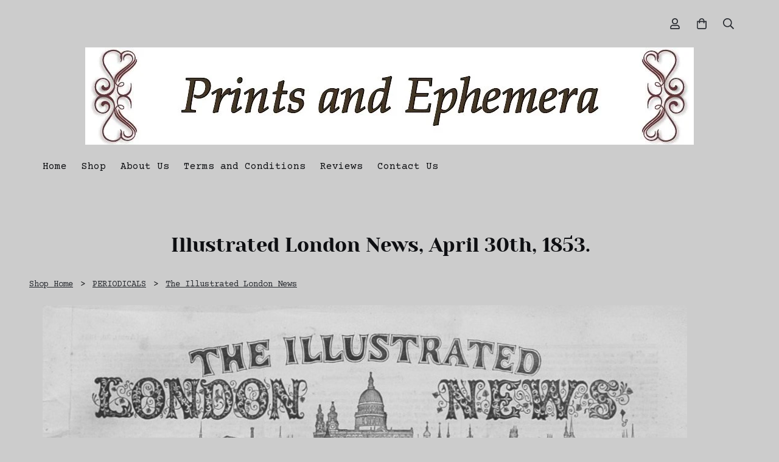

--- FILE ---
content_type: text/html; charset=utf-8
request_url: https://www.printsandephemera.com/ourshop/prod_3347176-Illustrated-London-News-April-30th-1853.html
body_size: 21109
content:

<!DOCTYPE html> <!--[if lt IE 7]> <html class="no-js ie lt-ie10 lt-ie9 lt-ie8 lt-ie7"> <![endif]--> <!--[if IE 7]> <html class="no-js ie ie7 lt-ie10 lt-ie9 lt-ie8"> <![endif]--> <!--[if IE 8]> <html class="no-js ie ie8 lt-ie10 lt-ie9"> <![endif]--> <!--[if IE 9]> <html class="no-js ie ie9 lt-ie10"> <![endif]--> <!--[if gt IE 9]> <html class="no-js ie not-ie-legacy"> <![endif]--> <!--[if !IE]><!--> <html class="wdk-theme no-js font-size--med"> <!--<![endif]--> <head> <meta http-equiv="X-UA-Compatible" content="IE=edge,chrome=1" /> <meta name="viewport" content="width=device-width, initial-scale=1.0" /> <meta name="format-detection" content="telephone=no" /> <link rel="stylesheet" href="https://assetsbeta.create-cdn.net/_assets/livesites/feature/content-builder/content-builder.min.css?c3a94556c6f2d86fe90489f8b8802cc0"> <title>Illustrated London News,  April 30th, 1853.</title> <meta name="keywords" content="Antique Prints, Periodicals, Advertisements"/> <meta name="description" content="Periodical."/> <meta name="MSSmartTagsPreventParsing" content="TRUE"/> <link rel="shortcut icon" href="https://sites.create-cdn.net/sitefiles/33/3/1/333114/favicon.ico?d41d8cd98f00b204e9800998ecf8427e" /> <script src="https://assetsbeta.create-cdn.net/_assets/livesites/component/common/jquery-3.7.1.min.js?2c872dbe60f4ba70fb85356113d8b35e" type="text/javascript"></script><script src="https://assetsbeta.create-cdn.net/_assets/livesites/component/common/jquery-migrate-3.5.2.min.js?88d82ba2bc432aa8ea45a71fb47ebccf" type="text/javascript"></script><script src="/include/js/loader.js?dfc265d553e475a4983521f0f6d75140"></script><!-- Facebook Pixel Code --><script type="text/javascript" >  !function(f,b,e,v,n,t,s)
  {if(f.fbq)return;n=f.fbq=function(){n.callMethod?
                                      n.callMethod.apply(n,arguments):n.queue.push(arguments)};
    if(!f._fbq)f._fbq=n;n.push=n;n.loaded=!0;n.version='2.0';
    n.queue=[];t=b.createElement(e);t.async=!0;
    t.src=v;s=b.getElementsByTagName(e)[0];
    s.parentNode.insertBefore(t,s)}(window, document,'script',
    'https://connect.facebook.net/en_US/fbevents.js');
  fbq('init', '258952409687451');
  fbq('track', 'PageView');

  $(function(){
    if (window.events) {
      window.events.on('addToBasket', function (data) {
        fbq('track', 'AddToCart', {
          content_ids: [data.ID],
          content_name: data.title,
          content_type: 'product',
          contents: [
            {id: data.ID, quantity: data.quantity}
          ]
        })
      })
      window.events.on('checkoutStart', function () {
        fbq('track', 'InitiateCheckout')
      })
      window.events.on('checkoutComplete', function (data) {
        var checkoutObject = {
          content_ids: data.basket.map(function (product) { return product.ID }),
          content_type: 'product',
          contents: data.basket.map(function (product) { return { id: product.ID, quantity: product.item.quantity } }),
          value: data.amount,
          currency: data.currency
        }
        fbq('track', 'Purchase', checkoutObject)
      })
      window.events.on('productView', function (data) {
        var pageObject = {
          content_ids: [data.ID],
          content_name: data.title,
          content_type: 'product',
          contents: [
            {id: data.ID, quantity: data.quantity}
          ]
        }
        fbq('track', 'ViewContent', pageObject)
      })

      window.events.on('formSubmitting', function(data){
          const objectProperties = {
            content_name: data.form_title
          }

          if(data.form_type == 'custom') {
            fbq('track', 'SubmitApplication', objectProperties);
          } else {
            fbq('track', 'Contact', objectProperties);
          }
      });
    }
});
</script><!-- End Facebook Pixel Code --><!-- Global site tag (gtag.js) - Google Analytics --><script type="text/javascript" src="https://www.googletagmanager.com/gtag/js?id=G-JNE452KQ6T" async></script><script type="text/javascript" >    var siteid = 333114;
    window.dataLayer = window.dataLayer || [];
    function gtag(){dataLayer.push(arguments);}
    gtag('js', new Date());
    gtag('config', 'G-JNE452KQ6T', {
      'siteid': siteid
    });

    gtag('config', 'G-V061BNPBFG');    
    $(function(){
      if (window.events) {
        var shopCurrency = 'GBP';
        window.events.on('addToBasket', function (data, source) {
          if(gtag) {
            let item_list_id = 'product_page';
            let item_list_name = 'Product Page';

            if(source === 'category_page') {
              item_list_id = 'category_page';
              item_list_name = 'Category Page';
            }

            gtag("event", "add_to_cart", {
              currency: shopCurrency,
              value: data.price * data.quantity,
              items: [
                {
                item_id: data.ID,
                item_name: data.title,
                item_list_id: item_list_id,
                item_list_name: item_list_name,
                price: data.price,
                quantity: data.quantity,
                }
              ]
            });
          }
        });

        window.events.on('removeFromBasket', function (data) {
          if(gtag) {
            gtag("event", "remove_from_cart", {
              currency: shopCurrency,
              value: data.price * data.quantity,
              items: [
                {
                item_id: data.ID,
                item_name: data.title,
                item_list_id: 'basket',
                item_list_name: 'Basket',
                price: data.price,
                quantity: data.quantity,
                }
              ]
            });
          }
        })

        window.events.on('checkoutStart', function (data) {
          if(gtag) {
            let basketItems = data.basket.map(function(product) {
              return {
                item_id: product.ID,
                item_name: product.title,
                price: product.price,
                quantity: product.quantity
              }
            });

            gtag("event", "begin_checkout", {
              value: data.amount,
              currency: data.currency,
              items: basketItems
            });
          }

        });

        window.events.on('checkoutComplete', function (data) {
          if(gtag) {
            let basketItems = data.basket.map(function(product) {
              return {
                item_id: product.ID,
                item_name: product.title,
                price: product.price,
              }
            })

            gtag("event", "purchase", {
              currency: data.currency,
              transaction_id: data.transaction_id,
              value: data.amount,
              coupon: data.discount_code,
              shipping: data.postage_price,
              items: basketItems,
            })
          }
        });

        window.events.on('productView', function (data) {
          if(gtag) {
            gtag("event", "view_item", {
              currency: shopCurrency,
              value: 0,
              items: [
                {
                item_id: data.ID,
                item_name: data.title,
                item_list_id: "product_page",
                item_list_name: "Product Page",
                price: data.price
                }
              ]
            });
          }
        })

        window.events.on('checkoutStage', function (step) {
          if(gtag) {
            gtag("event", "checkout", {
              'step': step
            });
          }
        })

        window.events.on('formSubmitting', function(data){
          if(gtag) {
            gtag("event", "form_submit", data);
          }
        });
      }
    });
</script><link rel="stylesheet" type="text/css" href="https://fonts.googleapis.com/css?display=swap&family=Courier+Prime:300,400,600,700"><link rel="stylesheet" type="text/css" href="https://fonts.googleapis.com/css?display=swap&family=Merriweather:300,400,600,700"><style>@font-face {font-family: "font awesome";font-style: normal;font-weight: normal;font-display: swap;src: url("https://create-cdn.net/_assets/fonts/template-fonts/icons/fontawesome/fontawesome.eot?20141125");src: url("https://create-cdn.net/_assets/fonts/template-fonts/icons/fontawesome/fontawesome.eot?iefix&20141125") format("embedded-opentype"), url("https://create-cdn.net/_assets/fonts/template-fonts/icons/fontawesome/fontawesome.woff?20141125") format("woff"), url("https://create-cdn.net/_assets/fonts/template-fonts/icons/fontawesome/fontawesome.ttf?20141125") format("truetype"), url("https://create-cdn.net/_assets/fonts/template-fonts/icons/fontawesome/fontawesome.svg#font-awesome?20141125") format("svg"),url("https://create-cdn.net/_assets/fonts/template-fonts/icons/fontawesome/fontawesome.ttf?20141125") format("truetype")}@font-face {font-family: "yeseva one";font-style: normal;font-weight: normal;font-display: swap;src: url("https://create-cdn.net/_assets/fonts/template-fonts/regular/yesevaone/yesevaone.eot");src: url("https://create-cdn.net/_assets/fonts/template-fonts/regular/yesevaone/yesevaone.eot?iefix") format("embedded-opentype"), url("https://create-cdn.net/_assets/fonts/template-fonts/regular/yesevaone/yesevaone.woff") format("woff"), url("https://create-cdn.net/_assets/fonts/template-fonts/regular/yesevaone/yesevaone.ttf") format("truetype"), url("https://create-cdn.net/_assets/fonts/template-fonts/regular/yesevaone/yesevaone.svg#yeseva-one") format("svg"),url("https://create-cdn.net/_assets/fonts/template-fonts/regular/yesevaone/yesevaone.ttf") format("truetype")}</style><script>window.createSite = {"pageid":"2980061","currency":{"code":"GBP","pre":"&pound;","aft":""},"product":{"ID":"3347176","title":"Illustrated London News,  April 30th, 1853.","shortdesc":"Periodical.","price":"17.50","sku":"001037","weight":"1.000","was_price":"0.00","id":"3347176"}};</script>
					  <meta property="og:type"							content="product" />
					  <meta property="og:url"							content="https://www.printsandephemera.com/ourshop/prod_3347176-Illustrated-London-News-April-30th-1853.html" />
					  <link rel="canonical"								href="https://www.printsandephemera.com/ourshop/prod_3347176-Illustrated-London-News-April-30th-1853.html" />
					  <meta property="og:title"							content="Illustrated London News,  April 30th, 1853." />

					  <meta property="og:description"					content="For Sale is the Illustrated London News for April 30th 1853. Edition No. 619.This Issue has 8 Pages, 16 Sides, it was taken from a Bound Volume and therefore has the Binding Holes showing. Condition of the Text and the Engravings is Bright and Clear, with Age related Foxing Spots appearing on some of the Pages. Overall this Issue is in Good Condition.&amp;nbsp; &amp;nbsp; &amp;nbsp; &amp;nbsp; &amp;nbsp; &amp;nbsp; &amp;nbsp; &amp;nbsp; &amp;nbsp; &amp;nbsp; &amp;nbsp; &amp;nbsp; &amp;nbsp; &amp;nbsp; &amp;nbsp; &amp;nbsp; &amp;nbsp; &amp;nbsp; &amp;nbsp; &amp;nbsp; &amp;nbsp; &amp;nbsp; &amp;nbsp; &amp;nbsp; &amp;nbsp; &amp;nbsp; &amp;nbsp; &amp;nbsp; &amp;nbsp;Contents.1- Front page has the Article &quot;The Opposition to the Budget.&quot;2- Launch of H.M.S. &quot;James Watt.&quot; With Half Page Engraving.3- Foreign and Colonial News.4- National Sports, : Newmarket First Spring Meeting.5- New Railways.6- Epitome of News.- Foreign and Domestic.7- Recall of Santa Anna to Mexico.8- Downham Ram. With Engraving.9- Portable Iron Church for the Diocese of Melbourne, South Australia. With&amp;nbsp;&amp;nbsp; &amp;nbsp; Small Engraving.10- A Voyage to Valparaiso.11- Redcliffe Infant School, Bristol. With Engraving.12- The Art-Union of London.13- Nooks and Corners of Old England. (Ruins at Crowhurst, Sussex.)14- The Court.15- Fashionable Entertainments.16- Metropolitan News.17- Provincial Intelligence.18- Law and Police Intelligence.19- Poem : &quot;The THorns of May.&quot; By Mrs. T.K. Hervey.20- The Theatres. - Royal Italian Opera, Lyceum, Olympic, St. James, Strand,&amp;nbsp;&amp;nbsp; &amp;nbsp; &amp;nbsp; Haymarket.21 Half Page Engraving called &quot;The First of May.&quot; Painted for Her Majesty, By&amp;nbsp;&amp;nbsp; &amp;nbsp; &amp;nbsp;Winterhalter.22- The Latest Excavations at Pompeii. With Engravings.23- Half an Hour at the Exhibition of the Royal Academy.24- Imperial Parliament.25- Chess,: with Problem No. 483.26- St Mark's Church, Albert-Road, Regent's-Park. With Engraving.27- Naval Intelligence.28- Destruction of a Large Mill at Halifax. With Engraving.29- Parliamentary Portraits, : Viscount Goderich, M.P. for Huddersfield.30- Exhibition of the Society for Painters in Water-Colours.31- Engraving of &quot;The Shepherd.&quot; Painted by Walter Goodall.32- Engraving called &quot;Moonrise.&quot; Painted by E. Duncan.33- Monetary Transactions of the Week.34- The Markets.35- Bankrupts, Births, Deaths, Marriages.36- Banquet in Honour of Mrs. H. B. Stowe.37- Paris Fashions for May. With Illustrations.&amp;nbsp; &amp;nbsp; &amp;nbsp; &amp;nbsp; &amp;nbsp; &amp;nbsp; &amp;nbsp; &amp;nbsp; &amp;nbsp; &amp;nbsp; &amp;nbsp; &amp;nbsp;" />
					  <meta property="og:site_name"						content="www.printsandephemera.co.uk" />

					  <meta property="product:retailer_title"			content="Prints and Ephemera" />
					  <meta property="product:product_link"				content="https://www.printsandephemera.com/ourshop/prod_3347176-Illustrated-London-News-April-30th-1853.html" />
					  <meta property="product:retailer_part_no"			content="001037" />

					  <meta property="product:price:amount"				content="17.50" />
					  <meta property="product:price:currency"			content="GBP" />
					  <meta name="twitter:card" content="product" />

					  <meta property="twitter:data1"					content="17.50 GBP" />
					  <meta property="twitter:label1"					content="PRICE" />
						<meta property="twitter:data2"					content="Periodical." />
	 					<meta property="twitter:label2"					content="DESCRIPTION" /> <meta property="og:image"			content="https://sites.create-cdn.net/siteimages/33/3/1/333114/86/4/9/8649270/1059x1579.jpg?1601641852" /><meta property="product:brand"					content="Prints and Ephemera" /><meta property="product:weight:value"				content="1.000" />
								<meta property="product:weight:units"				content="kg" /> <meta property="product:availability"						content="instock" /><script type="application/ld+json">{"@context":"http:\/\/schema.org","@type":"Product","description":"For Sale is the Illustrated London News for April 30th 1853. Edition No. 619.This Issue has 8 Pages, 16 Sides, it was taken from a Bound Volume and therefore has the Binding Holes showing. Condition of the Text and the Engravings is Bright and Clear, with Age related Foxing Spots appearing on some of the Pages. Overall this Issue is in Good Condition.&amp;nbsp; &amp;nbsp; &amp;nbsp; &amp;nbsp; &amp;nbsp; &amp;nbsp; &amp;nbsp; &amp;nbsp; &amp;nbsp; &amp;nbsp; &amp;nbsp; &amp;nbsp; &amp;nbsp; &amp;nbsp; &amp;nbsp; &amp;nbsp; &amp;nbsp; &amp;nbsp; &amp;nbsp; &amp;nbsp; &amp;nbsp; &amp;nbsp; &amp;nbsp; &amp;nbsp; &amp;nbsp; &amp;nbsp; &amp;nbsp; &amp;nbsp; &amp;nbsp;Contents.1- Front page has the Article &quot;The Opposition to the Budget.&quot;2- Launch of H.M.S. &quot;James Watt.&quot; With Half Page Engraving.3- Foreign and Colonial News.4- National Sports, : Newmarket First Spring Meeting.5- New Railways.6- Epitome of News.- Foreign and Domestic.7- Recall of Santa Anna to Mexico.8- Downham Ram. With Engraving.9- Portable Iron Church for the Diocese of Melbourne, South Australia. With&amp;nbsp;&amp;nbsp; &amp;nbsp; Small Engraving.10- A Voyage to Valparaiso.11- Redcliffe Infant School, Bristol. With Engraving.12- The Art-Union of London.13- Nooks and Corners of Old England. (Ruins at Crowhurst, Sussex.)14- The Court.15- Fashionable Entertainments.16- Metropolitan News.17- Provincial Intelligence.18- Law and Police Intelligence.19- Poem : &quot;The THorns of May.&quot; By Mrs. T.K. Hervey.20- The Theatres. - Royal Italian Opera, Lyceum, Olympic, St. James, Strand,&amp;nbsp;&amp;nbsp; &amp;nbsp; &amp;nbsp; Haymarket.21 Half Page Engraving called &quot;The First of May.&quot; Painted for Her Majesty, By&amp;nbsp;&amp;nbsp; &amp;nbsp; &amp;nbsp;Winterhalter.22- The Latest Excavations at Pompeii. With Engravings.23- Half an Hour at the Exhibition of the Royal Academy.24- Imperial Parliament.25- Chess,: with Problem No. 483.26- St Mark's Church, Albert-Road, Regent's-Park. With Engraving.27- Naval Intelligence.28- Destruction of a Large Mill at Halifax. With Engraving.29- Parliamentary Portraits, : Viscount Goderich, M.P. for Huddersfield.30- Exhibition of the Society for Painters in Water-Colours.31- Engraving of &quot;The Shepherd.&quot; Painted by Walter Goodall.32- Engraving called &quot;Moonrise.&quot; Painted by E. Duncan.33- Monetary Transactions of the Week.34- The Markets.35- Bankrupts, Births, Deaths, Marriages.36- Banquet in Honour of Mrs. H. B. Stowe.37- Paris Fashions for May. With Illustrations.&amp;nbsp; &amp;nbsp; &amp;nbsp; &amp;nbsp; &amp;nbsp; &amp;nbsp; &amp;nbsp; &amp;nbsp; &amp;nbsp; &amp;nbsp; &amp;nbsp; &amp;nbsp;","name":"Illustrated London News,  April 30th, 1853.","image":"https:\/\/sites.create-cdn.net\/siteimages\/33\/3\/1\/333114\/86\/4\/9\/8649270\/1059x1579.jpg?1601641852","offers":{"@type":"Offer","priceCurrency":"GBP","price":"17.50","availability":"http:\/\/schema.org\/InStock","shippingDetails":{"@type":"OfferShippingDetails","weight":{"@type":"QuantitativeValue","value":"1.000","unitCode":"KGM"}}},"weight":{"@type":"QuantitativeValue","value":"1.000","unitCode":"KGM"},"sku":"001037"}</script><link rel="stylesheet" href="https://assetsbeta.create-cdn.net/_assets/livesites/component/modal/modal.min.css?0712ddff8bb7c2ec4838ba17b29103f7" /><link rel="stylesheet" href="https://assetsbeta.create-cdn.net/_assets/livesites/component/session/session.min.css?d14ed9b57555828f24e1c7c78a5bfc7b" /><script type="text/javascript" src="https://assetsbeta.create-cdn.net/_assets/livesites/component/modal/modal.min.js?66520fc5d9421d9b4022a8910d693cbe" async></script><script src="https://assetsbeta.create-cdn.net/_assets/livesites/component/session/session.min.js?e9b6512c3cd27c880a4cc1ed03166ee2" defer></script><script src="https://assetsbeta.create-cdn.net/_assets/livesites/component/page-events/page-events.min.js?64345003a6529e9ec6053cb77419e3db"></script><meta name="p:domain_verify" content="832bfbe0ddd9b968efe71b9e0682e2a8"/> <script async defer data-pin-hover="true" data-pin-round="true" src="//assets.pinterest.com/js/pinit.js"></script><script src="https://assetsbeta.create-cdn.net/_assets/livesites/component/basket/basket.min.js?e1679b6159bb71c40ac7e4cf026ab9d4" async type="text/javascript"></script><link rel='stylesheet' href='/theme.min.css?dfc265d553e475a4983521f0f6d75140' type='text/css' /><link rel="stylesheet" type="text/css" href="/palette.css?dfc265d553e475a4983521f0f6d75140" media="screen"><!--Theme JS--><script type="text/javascript">function detect_ie(){var e=window.navigator.userAgent,t=e.indexOf("MSIE ");if(t>0){parseInt(e.substring(t+5,e.indexOf(".",t)),10);document.querySelector("html").className+=" ie"}else{if(e.indexOf("Trident/")>0){var n=e.indexOf("rv:");parseInt(e.substring(n+3,e.indexOf(".",n)),10);document.querySelector("html").className+=" ie"}else{var d=e.indexOf("Edge/");if(!(d>0))return document.querySelector("html").className+=" not-ie",!1;parseInt(e.substring(d+5,e.indexOf(".",d)),10);document.querySelector("html").className+=" edge"}}}function hasFlexGapSupport(){const e=document.createElement("div");e.style.display="flex",e.style.flexDirection="column",e.style.rowGap="1px",e.appendChild(document.createElement("div")),e.appendChild(document.createElement("div")),document.body.appendChild(e);const t=1===e.scrollHeight;return e.parentNode.removeChild(e),t}document.addEventListener("DOMContentLoaded",(function(){detect_ie();/iPad|iPhone|iPod/.test(navigator.userAgent)&&!window.MSStream&&!hasFlexGapSupport()&&document.documentElement.classList.add("flex-gap-not-supported")}));</script><script type="application/ld+json">
				{
				  "@context": "http://schema.org",
				  "@type": "WebSite",
				  "url": "https://www.printsandephemera.com/",
				  "potentialAction": {
				    "@type": "SearchAction",
				    "target": "https://www.printsandephemera.com/shop/search.php?q={search_term_string}",
				    "query-input": "required name=search_term_string"
				  }
				}</script><script>!function(e,t,n){function r(e,t){return typeof e===t}function s(){var e,t,n,s,i,o,a;for(var l in w)if(w.hasOwnProperty(l)){if(e=[],t=w[l],t.name&&(e.push(t.name.toLowerCase()),t.options&&t.options.aliases&&t.options.aliases.length))for(n=0;n<t.options.aliases.length;n++)e.push(t.options.aliases[n].toLowerCase());for(s=r(t.fn,"function")?t.fn():t.fn,i=0;i<e.length;i++)o=e[i],a=o.split("."),1===a.length?S[a[0]]=s:(!S[a[0]]||S[a[0]]instanceof Boolean||(S[a[0]]=new Boolean(S[a[0]])),S[a[0]][a[1]]=s),y.push((s?"":"no-")+a.join("-"))}}function i(e){var t=b.className,n=S._config.classPrefix||"";if(x&&(t=t.baseVal),S._config.enableJSClass){var r=new RegExp("(^|\\s)"+n+"no-js(\\s|$)");t=t.replace(r,"$1"+n+"js$2")}S._config.enableClasses&&(t+=" "+n+e.join(" "+n),x?b.className.baseVal=t:b.className=t)}function o(){return"function"!=typeof t.createElement?t.createElement(arguments[0]):x?t.createElementNS.call(t,"http://www.w3.org/2000/svg",arguments[0]):t.createElement.apply(t,arguments)}function a(e){return e.replace(/([a-z])-([a-z])/g,function(e,t,n){return t+n.toUpperCase()}).replace(/^-/,"")}function l(){var e=t.body;return e||(e=o(x?"svg":"body"),e.fake=!0),e}function f(e,n,r,s){var i,a,f,u,c="modernizr",d=o("div"),p=l();if(parseInt(r,10))for(;r--;)f=o("div"),f.id=s?s[r]:c+(r+1),d.appendChild(f);return i=o("style"),i.type="text/css",i.id="s"+c,(p.fake?p:d).appendChild(i),p.appendChild(d),i.styleSheet?i.styleSheet.cssText=e:i.appendChild(t.createTextNode(e)),d.id=c,p.fake&&(p.style.background="",p.style.overflow="hidden",u=b.style.overflow,b.style.overflow="hidden",b.appendChild(p)),a=n(d,e),p.fake?(p.parentNode.removeChild(p),b.style.overflow=u,b.offsetHeight):d.parentNode.removeChild(d),!!a}function u(e,t){return!!~(""+e).indexOf(t)}function c(e,t){return function(){return e.apply(t,arguments)}}function d(e,t,n){var s;for(var i in e)if(e[i]in t)return n===!1?e[i]:(s=t[e[i]],r(s,"function")?c(s,n||t):s);return!1}function p(e){return e.replace(/([A-Z])/g,function(e,t){return"-"+t.toLowerCase()}).replace(/^ms-/,"-ms-")}function v(t,n,r){var s;if("getComputedStyle"in e){s=getComputedStyle.call(e,t,n);var i=e.console;if(null!==s)r&&(s=s.getPropertyValue(r));else if(i){var o=i.error?"error":"log";i[o].call(i,"getComputedStyle returning null, its possible modernizr test results are inaccurate")}}else s=!n&&t.currentStyle&&t.currentStyle[r];return s}function m(t,r){var s=t.length;if("CSS"in e&&"supports"in e.CSS){for(;s--;)if(e.CSS.supports(p(t[s]),r))return!0;return!1}if("CSSSupportsRule"in e){for(var i=[];s--;)i.push("("+p(t[s])+":"+r+")");return i=i.join(" or "),f("@supports ("+i+") { #modernizr { position: absolute; } }",function(e){return"absolute"==v(e,null,"position")})}return n}function g(e,t,s,i){function l(){c&&(delete P.style,delete P.modElem)}if(i=!r(i,"undefined")&&i,!r(s,"undefined")){var f=m(e,s);if(!r(f,"undefined"))return f}for(var c,d,p,v,g,h=["modernizr","tspan","samp"];!P.style&&h.length;)c=!0,P.modElem=o(h.shift()),P.style=P.modElem.style;for(p=e.length,d=0;d<p;d++)if(v=e[d],g=P.style[v],u(v,"-")&&(v=a(v)),P.style[v]!==n){if(i||r(s,"undefined"))return l(),"pfx"!=t||v;try{P.style[v]=s}catch(y){}if(P.style[v]!=g)return l(),"pfx"!=t||v}return l(),!1}function h(e,t,n,s,i){var o=e.charAt(0).toUpperCase()+e.slice(1),a=(e+" "+z.join(o+" ")+o).split(" ");return r(t,"string")||r(t,"undefined")?g(a,t,s,i):(a=(e+" "+j.join(o+" ")+o).split(" "),d(a,t,n))}var y=[],w=[],C={_version:"3.4.0",_config:{classPrefix:"",enableClasses:!0,enableJSClass:!0,usePrefixes:!0},_q:[],on:function(e,t){var n=this;setTimeout(function(){t(n[e])},0)},addTest:function(e,t,n){w.push({name:e,fn:t,options:n})},addAsyncTest:function(e){w.push({name:null,fn:e})}},S=function(){};S.prototype=C,S=new S,S.addTest("eventlistener","addEventListener"in e),S.addTest("svg",!!t.createElementNS&&!!t.createElementNS("http://www.w3.org/2000/svg","svg").createSVGRect);var b=t.documentElement;S.addTest("classlist","classList"in b);var x="svg"===b.nodeName.toLowerCase();S.addTest("srcset","srcset"in o("img")),S.addTest("inlinesvg",function(){var e=o("div");return e.innerHTML="<svg/>","http://www.w3.org/2000/svg"==("undefined"!=typeof SVGRect&&e.firstChild&&e.firstChild.namespaceURI)});var T=function(){function e(e,t){var s;return!!e&&(t&&"string"!=typeof t||(t=o(t||"div")),e="on"+e,s=e in t,!s&&r&&(t.setAttribute||(t=o("div")),t.setAttribute(e,""),s="function"==typeof t[e],t[e]!==n&&(t[e]=n),t.removeAttribute(e)),s)}var r=!("onblur"in t.documentElement);return e}();C.hasEvent=T;var E=C.testStyles=f,_=function(){var e=navigator.userAgent,t=e.match(/w(eb)?osbrowser/gi),n=e.match(/windows phone/gi)&&e.match(/iemobile\/([0-9])+/gi)&&parseFloat(RegExp.$1)>=9;return t||n}();_?S.addTest("fontface",!1):E('@font-face {font-family:"font";src:url("https://")}',function(e,n){var r=t.getElementById("smodernizr"),s=r.sheet||r.styleSheet,i=s?s.cssRules&&s.cssRules[0]?s.cssRules[0].cssText:s.cssText||"":"",o=/src/i.test(i)&&0===i.indexOf(n.split(" ")[0]);S.addTest("fontface",o)}),S.addTest("details",function(){var e,t=o("details");return"open"in t&&(E("#modernizr details{display:block}",function(n){n.appendChild(t),t.innerHTML="<summary>a</summary>b",e=t.offsetHeight,t.open=!0,e=e!=t.offsetHeight}),e)});var R="Moz O ms Webkit",z=C._config.usePrefixes?R.split(" "):[];C._cssomPrefixes=z;var L=function(t){var r,s=prefixes.length,i=e.CSSRule;if("undefined"==typeof i)return n;if(!t)return!1;if(t=t.replace(/^@/,""),r=t.replace(/-/g,"_").toUpperCase()+"_RULE",r in i)return"@"+t;for(var o=0;o<s;o++){var a=prefixes[o],l=a.toUpperCase()+"_"+r;if(l in i)return"@-"+a.toLowerCase()+"-"+t}return!1};C.atRule=L;var j=C._config.usePrefixes?R.toLowerCase().split(" "):[];C._domPrefixes=j;var N={elem:o("modernizr")};S._q.push(function(){delete N.elem});var P={style:N.elem.style};S._q.unshift(function(){delete P.style}),C.testAllProps=h;var A=C.prefixed=function(e,t,n){return 0===e.indexOf("@")?L(e):(e.indexOf("-")!=-1&&(e=a(e)),t?h(e,t,n):h(e,"pfx"))};S.addTest("objectfit",!!A("objectFit"),{aliases:["object-fit"]}),s(),i(y),delete C.addTest,delete C.addAsyncTest;for(var k=0;k<S._q.length;k++)S._q[k]();e.Modernizr=S}(window,document);
function jsload(e,t){if(0===e.indexOf("/_assets/")&&(e=createCDNPath+e),jsload_files.indexOf(e)===-1){if("function"==typeof t){var s=document.createElement("script"),a=document.getElementsByTagName("script")[0];s.src=e,a.parentNode.insertBefore(s,a),t&&(s.onload=t)}else document.write(unescape('%3Cscript src="'+e+'"%3E%3C/script%3E'));jsload_files.push(e)}}var jsload_files=[];if("undefined"==typeof createCDNPath)var createCDNPath="https://create-cdn.net";

		 	if( ! Modernizr.classlist ){
				jsload('/_assets/shared/component/polyfill-classlist/polyfill-classlist.min.js');
		 	}
		

		 	if( ! Modernizr.eventlistener ){
				jsload('/_assets/shared/component/polyfill-eventlistener/polyfill-eventlistener.min.js');
		 	}</script> <style>
      body, .font--content { font-family: "courier prime"; }
				.font--heading { font-family: "yeseva one"; }
				.font--logo { font-family: "merriweather"; }
				.i { font-family: "font awesome" ; }      /* A comment to stop the syntax highlighting from breaking */

      /* Add the template background options */

      html {<!--WDK: templateoption:templatebg-->
      }</style> <link rel="stylesheet" href="https://create-cdn.net/_assets/livesites/component/csswizardry-grids-responsive/csswizardry-grids-responsive.min.css?20150528"> <!--[if lt IE 9]> <script src="https://create-cdn.net/_assets/livesites/component/html5shiv/html5shiv.min.js"></script> <![endif]--> <script>
      var firstBlock, headerBlock, blockContent
      function incorporateHeader() {
        // First-run setup
        if (!headerBlock) {
          firstBlock = document.querySelector('.block--incorporate-header')
          // If there's a sub-block, use that.
          if (firstBlock.querySelector('.block')) {
            firstBlock = firstBlock.querySelector('.block')
          }

          blockContent = firstBlock.getElementsByClassName('block__content')[0]
          if (!blockContent) {
            blockContent = firstBlock
          }
          headerBlock = document.getElementById('site-navigation')
          // Split and find as running the regex directly on className did not work.
          var firstBlockPalette = firstBlock.className.split(' ').find(function (e) {
            return /^palette-[a-zA-Z0-9_-]+$/.test(e)
          })
          var headerBlocks = headerBlock.children
          for (var i = 0; i < headerBlocks.length; i++) {
            //Remove existing palette class
            headerBlocks[i].className.replace(/(s|^)palette-[a-zA-Z0-9_-]+($|s)/, ' ')
            if (firstBlockPalette) {
              headerBlocks[i].classList.add(firstBlockPalette)
            }
          }
          // The header now needs the incorporated class
          headerBlock.classList.add('header--incorporated')
          // Re-run on resize
          window.addEventListener('resize', incorporateHeader, true)
          // Run again when things have finished running
          window.setTimeout(incorporateHeader, 0)

          var headerImages = headerBlock.querySelectorAll('img')
          for (var i = 0; i < headerImages.length; i++) {
            var image = headerImages[i]
            image.addEventListener('load', incorporateHeader)
          }
        }
        var headerHeight = headerBlock.scrollHeight
        document.body.style.setProperty('--header-height', headerHeight + 'px')
      }</script> </head> <body class="wdk_columnCount_1 has-complementary--primary has-banner--type-3 has-wallpaper page-type-shop has-shop has-basket heading--med button--square theme--button-square theme--corner-square theme--corner-radius-medium theme--card-solid theme--divider-solid theme--link-underline wdk-theme-body template-rwd template-structure-167"> <div id="site-wrapper" class="site-wrapper"> <header id="site-navigation" class="site-header is-content-builder"> <!----><section data-save-timestamp="1702027633602" id="block_4688525" data-cb-blocktype="StackedHeader" data-cb-version="3.61.0" data-variant="bannerLogo" data-menu-bar-style="none" data-header-bar-style="none" data-cb-selector-id="StackedHeader_3" class="block js-block--block_4688 block--pad-top-25 block--pad-bottom-25 b-header block--header StackedHeader block--horizontal-content-left"><!----> <div data-name="header-bar" class="b-header__bar is-inline"><!----> <div class="b-container"><div class="b-row"><div class="b-col-12 b-flex--xs"><div class="b-header__item-wrapper has-items-inline--xs is-aligned-left is-nested" style="display:none;"> <div class="b-header__item b-flex--shrink-0 b-line-height--0"><!----></div></div> <div class="b-header__item-wrapper has-items-inline--xs is-aligned-center is-nested" style="display:none;"><div class="b-header__item b-flex--shrink-0 b-text-left--xs is-hidden-on-mobile"><!----></div></div> <div class="b-header__item-wrapper has-items-inline--xs is-aligned-right is-nested"><div class="b-line-height b-header__item b-text-right--xs is-hidden-on-mobile"><!----></div> <div class="b-header__item b-flex--shrink-0 b-line-height--0"><ul data-name="account-shop-icons" data-element="EditableAccountShopIcons" type="EditableAccountShopIcons" class="b-account-shop-icons sm sm-shop b-line-height--0"><li id="site-account" data-name="accountlogin" data-sm-reverse="true" data-element="EditableAccountLogin" type="EditableAccountLogin" class="editable-element editable-element--account_login site-account sm-shop-toggle-wrapper"><a href="/account/" class="sm-shop-toggle"><span class="icon sm-shop-toggle__icon"><svg xmlns="http://www.w3.org/2000/svg" viewBox="0 0 448 512"><!-- Font Awesome Pro 5.15.4 by @fontawesome - https://fontawesome.com License - https://fontawesome.com/license (Commercial License) --><path d="M313.6 304c-28.7 0-42.5 16-89.6 16-47.1 0-60.8-16-89.6-16C60.2 304 0 364.2 0 438.4V464c0 26.5 21.5 48 48 48h352c26.5 0 48-21.5 48-48v-25.6c0-74.2-60.2-134.4-134.4-134.4zM400 464H48v-25.6c0-47.6 38.8-86.4 86.4-86.4 14.6 0 38.3 16 89.6 16 51.7 0 74.9-16 89.6-16 47.6 0 86.4 38.8 86.4 86.4V464zM224 288c79.5 0 144-64.5 144-144S303.5 0 224 0 80 64.5 80 144s64.5 144 144 144zm0-240c52.9 0 96 43.1 96 96s-43.1 96-96 96-96-43.1-96-96 43.1-96 96-96z"/></svg></span> <span class="sm-shop-toggle__text icon-text">account</span></a></li> <li data-name="shopbasket" data-sm-reverse="true" data-element="EditableShopBasket" type="EditableShopBasket" class="editable-element editable-element--shop-basket shop-basket sm-shop-toggle-wrapper"><a class="sm-shop-toggle"><span class="icon sm-shop-toggle__icon"><svg xmlns="http://www.w3.org/2000/svg" viewBox="0 0 448 512"><!-- Font Awesome Pro 5.15.4 by @fontawesome - https://fontawesome.com License - https://fontawesome.com/license (Commercial License) --><path d="M352 128C352 57.42 294.579 0 224 0 153.42 0 96 57.42 96 128H0v304c0 44.183 35.817 80 80 80h288c44.183 0 80-35.817 80-80V128h-96zM224 48c44.112 0 80 35.888 80 80H144c0-44.112 35.888-80 80-80zm176 384c0 17.645-14.355 32-32 32H80c-17.645 0-32-14.355-32-32V176h48v40c0 13.255 10.745 24 24 24s24-10.745 24-24v-40h160v40c0 13.255 10.745 24 24 24s24-10.745 24-24v-40h48v256z"/></svg></span> <span class="sm-shop-toggle__text icon-text">basket</span></a> <ul class="mega-menu sm-basket-dropdown"><li><div class="b-basket-dropdown"><button class="b-basket-close hamburger hamburger--squeeze is-active js-basket-close b-line-height--xs"><span aria-hidden="true" class="hamburger-box"><span class="hamburger-inner"></span></span></button> <header class="b-basket-dropdown__header"><h2 class="heading heading--delta font--heading">
              Basket</h2> <span><span class="wdk_basket_total_items"></span> Items</span></header> <div class="card b-text-center--xs if-empty-basket b-padding-y-15--xs b-padding-x-15--xs"><!----> 
            Your basket is currently empty</div> <div class="b-basket-dropdown__items if-basket"><ol class="b-basket-dropdown__items-list"> <script type="template/basket-item"> <li class="b-basket-dropdown__item"><div class="b-basket-dropdown__item-image">                  {\!WDK:if:basket:item:imageSrc!}                  <a href="&lt;!--WDK:plugin:basket:item:url--&gt;"><img width="70" src="{!WDK:basket:item:imageSrc!}" loading="lazy"></a>                  {\!WDK:endif!}                </div> <div class="b-basket-dropdown__item-qty"><span>                    {!WDK:basket:item:quantity!}                  </span></div> <div class="b-basket-dropdown__item-details"><div class="b-flex--flexible"><div class="b-basket-dropdown__item-title">                      {!WDK:basket:item:name!}                    </div>                    {\!WDK:if:basket:item:options!}                    {!WDK:basket:item:options:start!}                    <div class="b-basket-dropdown__item-variation">                      {!WDK:basket:item:option:name!}:                      {!WDK:basket:item:option:value!}                    </div>                    {!WDK:basket:item:options:end!}                    {\!WDK:endif!}                  </div> <div class="b-basket-dropdown__item-price">                    {\!WDK:if:plugin:tax:current:exclusive!}                    {!WDK:basket:item:ex_vat_subTotal!}                    {\!WDK:else!}                    {!WDK:basket:item:subTotal!}                    {\!WDK:endif!}                  </div></div></li> </script> </ol></div> <footer class="b-basket-dropdown__footer if-basket"><div class="b-basket-dropdown__total"><div class="b-basket-dropdown__total-label">
                Sub Total</div> <div class="b-basket-dropdown__total-price"> <span class="wdk_basket_total"></span> </div></div> <div class="b-basket-dropdown__buttons"><a href="/ourshop/basket" class="button button--tertiary is-full">Basket</a> <a href="/ourshop/checkout" class="button button--primary is-full">Checkout</a></div></footer></div></li></ul></li> <li id="site-search" data-name="shopsearch" data-sm-reverse="true" data-element="EditableShopSearch" type="EditableShopSearch" class="editable-element editable-element--shop-search shop-search sm-shop-toggle-wrapper"><a class="sm-shop-toggle"><span class="icon sm-shop-toggle__icon"><svg xmlns="http://www.w3.org/2000/svg" viewBox="0 0 512 512"><!-- Font Awesome Pro 5.15.4 by @fontawesome - https://fontawesome.com License - https://fontawesome.com/license (Commercial License) --><path d="M508.5 468.9L387.1 347.5c-2.3-2.3-5.3-3.5-8.5-3.5h-13.2c31.5-36.5 50.6-84 50.6-136C416 93.1 322.9 0 208 0S0 93.1 0 208s93.1 208 208 208c52 0 99.5-19.1 136-50.6v13.2c0 3.2 1.3 6.2 3.5 8.5l121.4 121.4c4.7 4.7 12.3 4.7 17 0l22.6-22.6c4.7-4.7 4.7-12.3 0-17zM208 368c-88.4 0-160-71.6-160-160S119.6 48 208 48s160 71.6 160 160-71.6 160-160 160z"/></svg></span> <span class="sm-shop-toggle__text icon-text">Search</span></a> <ul class="mega-menu"><li><div class="sm-shop-dropdown-item"><form method="get" action="/shop/search.php" name="sideSearchForm" class="form site-search"><fieldset class="fieldset"><legend class="legend">
                Search the shop</legend> <input id="shop_search_header" name="q" type="search" placeholder="" class="text-input"> <button type="submit" class="button"><span class="icon sm-shop-toggle__icon"><svg xmlns="http://www.w3.org/2000/svg" viewBox="0 0 512 512"><!-- Font Awesome Pro 5.15.4 by @fontawesome - https://fontawesome.com License - https://fontawesome.com/license (Commercial License) --><path d="M508.5 468.9L387.1 347.5c-2.3-2.3-5.3-3.5-8.5-3.5h-13.2c31.5-36.5 50.6-84 50.6-136C416 93.1 322.9 0 208 0S0 93.1 0 208s93.1 208 208 208c52 0 99.5-19.1 136-50.6v13.2c0 3.2 1.3 6.2 3.5 8.5l121.4 121.4c4.7 4.7 12.3 4.7 17 0l22.6-22.6c4.7-4.7 4.7-12.3 0-17zM208 368c-88.4 0-160-71.6-160-160S119.6 48 208 48s160 71.6 160 160-71.6 160-160 160z"/></svg></span> <span class="icon-text">Search</span></button></fieldset></form></div></li></ul></li></ul></div></div></div></div></div></div> <div class="block__content"> <div class="b-container-wrapper"><div class="b-container"><div class="b-row"><div class="b-col-12"><div class="b-text-center--xs b-header__item-wrapper has-items-inline--md is-aligned-center"><div itemscope="itemscope" itemtype="http://schema.org/Organization" class="b-header__item b-line-height--0 is-full-row-on-mobile is-logo"><a data-name="logo" itemprop="url" href="/" data-element="EditableCreateLogo" type="EditableCreateLogo" class="editable-element editable-element--logo logo-container"><!----> <figure data-name="logo-image" data-imagesize="100" data-element="EditableImage" type="EditableImage" itemprop="logo" class="editable-element editable-element--image b-img has-max-sizes" style="--image-size:100;--image-width-max:1140px;--image-height-max:250px;"><div class="editable-element--image--original editable-element--image--cover"><img src="https://sites.create-cdn.net/siteimages/33/3/1/333114/18/6/1/18614861/1000x160.jpg?1597824654" data-id="18614861" alt="" sizes="(min-width: 1000px) 1000px, 100vw" class="logo logo--image cb-editable-img" style="object-position:50% 50%;font-family:'object-fit: cover; object-position: 50% 50%;';" loading="eager" data-pin-media="https://sites.create-cdn.net/siteimages/33/3/1/333114/18/6/1/18614861/1000x160.jpg?1597824654" srcset="https://sites.create-cdn.net/siteimages/33/3/1/333114/18/6/1/18614861/1000x160.jpg?1597824654 1000w, https://sites.create-cdn.net/siteimages/33/3/1/333114/18/6/1/18614861/500x80.jpg?1597824654 500w, https://sites.create-cdn.net/siteimages/33/3/1/333114/18/6/1/18614861/350x56.jpg?1597824654 350w, https://sites.create-cdn.net/siteimages/33/3/1/333114/18/6/1/18614861/200x32.jpg?1597824654 200w, https://sites.create-cdn.net/siteimages/33/3/1/333114/18/6/1/18614861/50x8.jpg?1597824654 50w" width="1000" height="160" data-final-tag="true"></div></figure></a></div> <div class="b-header__item b-flex--grow-1 b-text-right--md is-full-row-on-mobile" style="display:none;"><!----></div></div></div></div></div></div> </div> <div class="b-header__menu-bar is-inline"><!----> <div class="b-container-wrapper"><div class="b-container"><div class="b-row"><div id="site-menu" role="navigation" class="b-col-12"><div data-name="navigation" class="s-navigation text-center"><span class="b-display-contents--xs"><div data-name="nav" data-element="EditableNavigation" type="EditableNavigation" class="s-navigation__menu js-menu-nav-container editable-element editable-element--menu" style="font-size:1rem;"><button type="button" class="s-menu-icon hamburger hamburger--squeeze uneditable-element js-mobile-open"><span aria-hidden="true" class="hamburger-box"><span class="hamburger-inner icon"></span></span></button> <nav data-name="menu" class="js-menu-nav b-line-height--0 s-menu s-menu--reset-margin"><button type="button" class="s-menu-close hamburger hamburger--squeeze is-active js-mobile-inside-close b-padding-y-30--xs b-padding-x-30--xs b-line-height--xs"><span aria-hidden="true" class="hamburger-box"><span class="hamburger-inner icon"></span></span></button> <div class="s-menu-container js-menu-container"><span class="js-menu__container-block_4688_sticky--false b-display-inline-block--md s-menu--loading"> <ul class="js-menu  "> <li class="js-menu__more-item-block_4688_sticky--false "> <a  href="/">
                    Home                  </a> </li> <li class="js-menu__more-item-block_4688_sticky--false "> <a  href="/ourshop/">
                    Shop                  </a> </li> <li class="js-menu__more-item-block_4688_sticky--false "> <a  href="/page_3045075.html">
                    About Us                  </a> </li> <li class="js-menu__more-item-block_4688_sticky--false "> <a  href="/page_2981970.html">
                    Terms and Conditions                  </a> </li> <li class="js-menu__more-item-block_4688_sticky--false "> <a  href="/reviews">
                    Reviews                  </a> </li> <li class="js-menu__more-item-block_4688_sticky--false "> <a  href="/contactus.html">
                    Contact Us                  </a> </li> <li class="js-menu__more-container-block_4688_sticky--false b-display-none--xs"> <a>More</a> <ul></ul> </li> </ul> </span></div> </nav></div></span></div></div></div></div></div></div></section><span class="rendered-assets"><script src="https://assetsbeta.create-cdn.net/_assets/livesites/feature/content-builder/static/js/jquery.smartmenus.min.js?3.61.0"></script> <script src="https://assetsbeta.create-cdn.net/_assets/livesites/feature/content-builder/static/js/menu-resize.min.js?3.61.0"></script></span><span class="rendered-assets"><script>
  if (typeof trackUnsplashImages === 'undefined') {
    function trackUnsplashImages () {
      let unsplashImages = document.querySelectorAll('.js-track-unsplash,.cb-track-unsplash')
      let unsplashIDs = []
      for (var img of unsplashImages) {
        unsplashIDs.push(img.getAttribute('data-external-id'))
      }

      if ( unsplashIDs.length ) {
        // Create an img tag to go to the tracking url
        let img = document.createElement('img')
        img.src = 'https://views.unsplash.com/v?app_id=92877&photo_id=' + unsplashIDs.join()
      }
    }

    document.addEventListener('DOMContentLoaded', function () {
      trackUnsplashImages();
    });
  }</script> <script>initMenuResize("js-menu__container-block_4688_sticky--false", "js-menu__more-container-block_4688_sticky--false")</script></span> </header> <main id="site-content" class="structure__item structure__item--page site-content"> <div class="structure__item__utility clearfix"> <div role="main" class="site-main"> <h1
              class="site-main__page-title wdk_content-pagetitle heading heading--alpha font--heading"
            > <span class="heading__utility">Illustrated London News,  April 30th, 1853.</span> </h1>
            <!--WDK Start Product-->

<link href="https://assetsbeta.create-cdn.net/_assets/livesites/feature/shop-product/shop-product.min.css?77d5d93d0204ac13dafcde969d6d764b" rel="stylesheet" type="text/css" />
<style>
  .container-mimic {
    width: 100%;
    max-width: 1170px;
    padding-inline: 30px;
    margin-inline: auto;
  }

  .container-mimic:has(.block) {
    max-width: none;
    padding-inline: 0;
  }

  .site-wrapper .site-main__page-title {
    margin-inline: auto;
  }

  .structure__item__utility {
    padding-inline: unset;
    max-width: unset;
    list-style: none;
  }

  @media (min-width: 992px) {
    .summary-col {
      max-width: 400px;
      flex-shrink: 0;
    }
  }
</style>
<script>
  function setFeatured(url, alt, index) {
    $('#featimg')[0].src = url;
    $('#featimg')[0].alt = alt;
    $('#featimg').data('index', index);
  }
</script>




<link rel="stylesheet"
  href="https://assetsbeta.create-cdn.net/_assets/livesites/component/magnific-popup/magnific-popup.min.css?20170328" media="screen">
<script src="https://assetsbeta.create-cdn.net/_assets/livesites/component/magnific-popup/magnific-popup.min.js"></script>
<script>
  $(function () {
    var lightbox_array = [];
    var images_array =   [{"sizes":{"34,50":"https:\/\/sites.create-cdn.net\/siteimages\/33\/3\/1\/333114\/86\/4\/9\/8649270\/34x50.jpg","134,200":"https:\/\/sites.create-cdn.net\/siteimages\/33\/3\/1\/333114\/86\/4\/9\/8649270\/134x200.jpg","235,350":"https:\/\/sites.create-cdn.net\/siteimages\/33\/3\/1\/333114\/86\/4\/9\/8649270\/235x350.jpg","335,500":"https:\/\/sites.create-cdn.net\/siteimages\/33\/3\/1\/333114\/86\/4\/9\/8649270\/335x500.jpg","671,1000":"https:\/\/sites.create-cdn.net\/siteimages\/33\/3\/1\/333114\/86\/4\/9\/8649270\/671x1000.jpg","1059,1579":"https:\/\/sites.create-cdn.net\/siteimages\/33\/3\/1\/333114\/86\/4\/9\/8649270\/1059x1579.jpg"},"title":"Illustrated London News April 30th, 1853."},{"sizes":{"50,35":"https:\/\/sites.create-cdn.net\/siteimages\/33\/3\/1\/333114\/86\/4\/9\/8649271\/50x35.jpg","200,142":"https:\/\/sites.create-cdn.net\/siteimages\/33\/3\/1\/333114\/86\/4\/9\/8649271\/200x142.jpg","350,249":"https:\/\/sites.create-cdn.net\/siteimages\/33\/3\/1\/333114\/86\/4\/9\/8649271\/350x249.jpg","500,355":"https:\/\/sites.create-cdn.net\/siteimages\/33\/3\/1\/333114\/86\/4\/9\/8649271\/500x355.jpg","1000,711":"https:\/\/sites.create-cdn.net\/siteimages\/33\/3\/1\/333114\/86\/4\/9\/8649271\/1000x711.jpg","1500,1067":"https:\/\/sites.create-cdn.net\/siteimages\/33\/3\/1\/333114\/86\/4\/9\/8649271\/1500x1067.jpg","1693,1205":"https:\/\/sites.create-cdn.net\/siteimages\/33\/3\/1\/333114\/86\/4\/9\/8649271\/1693x1205.jpg"},"title":"Illustrated London News April 30th, 1853."},{"sizes":{"50,35":"https:\/\/sites.create-cdn.net\/siteimages\/33\/3\/1\/333114\/86\/4\/9\/8649273\/50x35.jpg","200,142":"https:\/\/sites.create-cdn.net\/siteimages\/33\/3\/1\/333114\/86\/4\/9\/8649273\/200x142.jpg","350,248":"https:\/\/sites.create-cdn.net\/siteimages\/33\/3\/1\/333114\/86\/4\/9\/8649273\/350x248.jpg","500,355":"https:\/\/sites.create-cdn.net\/siteimages\/33\/3\/1\/333114\/86\/4\/9\/8649273\/500x355.jpg","1000,711":"https:\/\/sites.create-cdn.net\/siteimages\/33\/3\/1\/333114\/86\/4\/9\/8649273\/1000x711.jpg","1500,1067":"https:\/\/sites.create-cdn.net\/siteimages\/33\/3\/1\/333114\/86\/4\/9\/8649273\/1500x1067.jpg","1604,1141":"https:\/\/sites.create-cdn.net\/siteimages\/33\/3\/1\/333114\/86\/4\/9\/8649273\/1604x1141.jpg"},"title":"Illustrated London News April 30th, 1853."}];
    //We have each individual image. The title we want to grab is at this stage.
    $(images_array).each(function (index) {
      var title = this['title'];
      var size_array = this['sizes']
      image_size:
      for (index in size_array) {
        var dims = index.split(',');
        if (dims[0] >= document.documentElement.clientWidth && dims[1] >= document.documentElement.clientHeight) {
          var src = size_array[index];
          break image_size;
        }
      };
      if (src === undefined) {
        var src = size_array[index];
      }
      lightbox_array.push({
        'src': src,
        'title': title
      });
    });

    $('#featimg').magnificPopup({
      items: lightbox_array,
      gallery: {
        enabled: true
      },
      type: 'image'
    });
    $('#featimg').click(function () {
      $(this).magnificPopup('goTo', $(this).data('index'));
    });

    // Add an active class to the first image thumbnail
    $('.product-item__gallery__image-thumb').first().addClass('product-item__gallery__image-thumb--active');

    // Move the active class to the selected image when clicked
    $('.product-item__gallery__image-thumb').click(function () {

      $('.product-item__gallery__image-thumb--active').removeClass('product-item__gallery__image-thumb--active');
      $(this).addClass('product-item__gallery__image-thumb--active')
    });
  });
</script>


<section
  class="section product product--image-wide product--has-basket product--has-image">
  <div class="container-mimic">
    <p class="breadCrumb"><a href='./'>Shop Home</a> &gt; <a href='cat_1710474-PERIODICALS.html'>PERIODICALS</a> &gt; <a href='cat_1715977-The-Illustrated-London-News.html'>The Illustrated London News</a></p>

    
        <ul class="nav nav--banner shop-basket if-basket if-no-basket-in-header">
      <li><a href="/ourshop/basket">View Your Basket</a> | </li>
      <li><a href="/ourshop/checkout">Proceed To Checkout</a></li>
    </ul>
      </div>

  <article>
    <div class="b-container product">
      <div class="b-row">
                <div class="b-col-12">
          <div class="product-item__gallery">
            <div class="product-item__gallery__image-main">
              <div class="product-item__gallery__image-wrapper">
                <img id="featimg"
                  src="https://sites.create-cdn.net/siteimages/33/3/1/333114/86/4/9/8649270/1059x1579.jpg?1601641852"
                  class="photo u-photo photo--lightbox portrait"
                  alt="Illustrated London News April 30th, 1853." data-index="0" />
              </div>
            </div>
                        <ul class="product-item__gallery__image-list">
                            <li class="product-item__gallery__image-thumb"
                style="background-image: url(https://sites.create-cdn.net/siteimages/33/3/1/333114/86/4/9/8649270/235x350.jpg?1601641852); filter: progid:DXImageTransform.Microsoft.AlphaImageLoader(src='https://sites.create-cdn.net/siteimages/33/3/1/333114/86/4/9/8649270/235x350.jpg?1601641852', sizingMethod='scale');"
                onclick="setFeatured('https://sites.create-cdn.net/siteimages/33/3/1/333114/86/4/9/8649270/1059x1579.jpg?1601641852', 'Illustrated London News April 30th, 1853.', $( 'ul.product-item__gallery__image-list>li' ).index( this ))">
                <span>Illustrated London News April 30th, 1853.</span>
              </li>
                             <li class="product-item__gallery__image-thumb"
                style="background-image: url(https://sites.create-cdn.net/siteimages/33/3/1/333114/86/4/9/8649271/200x142.jpg?1401625485); filter: progid:DXImageTransform.Microsoft.AlphaImageLoader(src='https://sites.create-cdn.net/siteimages/33/3/1/333114/86/4/9/8649271/200x142.jpg?1401625485', sizingMethod='scale');"
                onclick="setFeatured('https://sites.create-cdn.net/siteimages/33/3/1/333114/86/4/9/8649271/1000x711.jpg?1401625485', 'Illustrated London News April 30th, 1853.', $( 'ul.product-item__gallery__image-list>li' ).index( this ))">
                <span>Illustrated London News April 30th, 1853.</span>
              </li>
                             <li class="product-item__gallery__image-thumb"
                style="background-image: url(https://sites.create-cdn.net/siteimages/33/3/1/333114/86/4/9/8649273/200x142.jpg?1401625507); filter: progid:DXImageTransform.Microsoft.AlphaImageLoader(src='https://sites.create-cdn.net/siteimages/33/3/1/333114/86/4/9/8649273/200x142.jpg?1401625507', sizingMethod='scale');"
                onclick="setFeatured('https://sites.create-cdn.net/siteimages/33/3/1/333114/86/4/9/8649273/1000x711.jpg?1401625507', 'Illustrated London News April 30th, 1853.', $( 'ul.product-item__gallery__image-list>li' ).index( this ))">
                <span>Illustrated London News April 30th, 1853.</span>
              </li>
                           </ul>
                      </div>
        </div>
        
        <div class="b-col-12  b-col-md-6">
          <ul class="multi-list product-item__details">
            <li class="all-cols">
              <h3 class="fn name p-name">Illustrated London News,  April 30th, 1853.</h3>
            </li>
                                    <li class="all-cols"><span
                class="description e-description ">Periodical.</span></li>
                                    <li class="all-cols">
              <strong class="price p-price">
                                                                &pound;17.50                                              </strong>

              
            </li>
            
          </ul>
        </div>

                <div class="b-col-12 b-col-md-6">
          <div tabindex="-1" id="productBasket" class="product-item__add cf">
            <script type="text/javascript" src="/include/js/jquery.watermark.js"></script><script type="text/javascript">
        var curr_pre = "&pound;";
        var pa = 2980061;
        var pi = 3347176;
        var curr_aft = "";
        var data = Array(); var optstock = Array(); var pstck = Array(); var oosmessage = Array(); var prodbackor = Array();

    </script>
    <style type='text/css'>
        .productOptionsTable {
            margin-top: 5px;
        }

        .productOptionsTable select{
            width: 100%;
        }

        .optionLabel{
            text-align: right;
            font-size: 14px;
        }

        .optionSelect{
            text-align: left;
            white-space: nowrap;
        }
        /* Force the oproduct option character limit to wrap onto a new line */
        .optionSelect .chr {
          display: block;
          clear: both;
        }

            .optionSelect select{
                font-size: 14px;
            }

        .productBasketInner {
            text-align:right;
        }

        .outofstock {
            color:#;
        }

        option.disabled  {
           color: #888;
        }

        .customfield {
            width: 100%;
            background: #FFF; padding: 2px 0px 2px 0px;
            border: 1px solid #7f9db9;
        }

        .customfield.disabled  {
            background: #efefef; padding: 2px 0px 2px 0px;
            border: 1px solid #7f9db9;
        }

        .stock_level_message{
            text-align:right;

            margin:0px;
            margin-top:20px;
            //margin-bottom:10px;

            font-size: 11px;
            
        }

        .gateway-message {
          width: 100%;
          margin-top:20px;
          display: flex;
          flex-direction: column;
          gap: 12px;
        }

        .watermark {
            color: #aaa;
            font-weight: bold;
        }
    </style>

    <!--[if lte IE 7]>
    <script type='text/javascript'>
        function ativaOptionsDisabled(){
            var sels = document.getElementsByTagName('select');
            for(var i=0; i < sels.length; i++){
                sels[i].onchange= function(){

                    if(this.options[this.selectedIndex].disabled){
                        var initial_index = this.selectedIndex
                        var found = false
                        while (this.selectedIndex < this.options.length - 1) {
                            this.selectedIndex++
                            if (!this.options[this.selectedIndex].disabled) {
                                found = true
                                break
                            }
                        }

                    if (!found) {
                        this.selectedIndex = initial_index
                        while (this.selectedIndex > 0) {
                            this.selectedIndex--
                            if (!this.options[this.selectedIndex].disabled) {
                                found = true
                                break
                            }
                        }
                    }

                    if (!found)
                        this.selectedIndex = -1
                    }

                }
            }
        }
        window.attachEvent("onload", ativaOptionsDisabled);
    </script>
    <![endif]-->
    
    <script type="text/javascript">
         /* 2 */ data3347176={"options": {"count":0}}
        optstock[3347176] = 0;
        pstck[3347176] = 1;
        oosmessage[3347176] = "";
        prodbackor[3347176] = 0;
    </script>
    <!-- Product Basket Container -->
    <div class="productBasketInner">

        <!-- Product Form -->
                <form onSubmit="return addbasketgo(3347176,this)" action="/ourshop/basket" method="POST" id="addtobasket3347176" class="addtobasketform">

            <!-- Product Options Container -->
            <div class="productOptionsTableContainer">
                <table class="productOptions3347176 productOptionsTable table--responsive" border="0" cellspacing="0" cellpadding="2">
                        <tr>
                        <td width="100%"></td>
                        <td class="wdk_option-longest" width="180" style="display: block; height: 5px; width: 180px;  max-width: 180px; "><div class="wdk_option-longestdiv" style="height: 1px; max-height: 1px; overflow: hidden; width: 180px;"></div></td>
                    </tr>
                </table>
            </div>
            <!-- End Product Options Container -->


            <p style="margin-top:5px;">

                <!-- Quantity Box -->
                <span style="font-size: 14px; font-weight: bold;" class="stock_quantity_box">

                    <label for="qty3347176">Quantity</label>: <input type="text" name="qty" id="qty3347176" size="3" value="1" maxlength="5" onchange="updateQuantity(3347176)" onkeyup="updateQuantity(3347176);" />&nbsp;<span class="wdk_basket_qtytxt">at&nbsp;                                        &pound;<span class=prodpriceeach3347176 id=prodpriceeach3347176>17.50</span>        &nbsp;each</span>
                </span>
                <!-- End Quantity Box-->

                <input type="hidden" name="product" value="Illustrated London News,  April 30th, 1853."/><input type="hidden" name="unit_price" value="17.50"/><input type="hidden" name="prodid" value="3347176"/><input type="hidden" name="pagefile" value="ourshop"/><input type="hidden" id="stockrecord3347176" name="stockrecord" /><input type="hidden" name="add" value="Add To Basket" /><button class="wdk_live-button"  type="submit" name="add3347176" id="addtobasketbutton3347176"><span><span>Add To Basket</span></span></button>            </p>

        </form>
        <!-- End Product Form -->

    </div>
    <!-- End Product Basket Container -->



    
    <!-- Start of the product page javascript stuff -->
	<style>
		.basketMessage {
			display: inline-block;
			color: #;
		}
	</style>
	<script type="text/javascript" src="https://assetsbeta.create-cdn.net/_assets/livesites/feature/shop-basketadd/shop-basketadd.min.js?870eb6d51944cd253549e067f619c104" async id="basketadd-JS-3347176"></script>
		<script>
		document.getElementById('basketadd-JS-3347176').addEventListener('load', function() {
			initBasket({
				stock_control_out_message: "Out Of Stock!",
				stockControlEnabled: 1,
				stock_control_display: 1,
				backorder_lowqty: function(stocklevel) {
				   return 'There are ' + (stocklevel>0 ? 'only ' + stocklevel : '0') + ' of this product in stock. Please reduce your quantity or add to basket to back-order remaining items.';
				},
				lowqty:           function(stocklevel) {
				   return 'There are only ' + (stocklevel>0 ? stocklevel : '0') + ' of this product in stock. Please reduce your quantity.';
				}
			});
			DOMReload('3347176');
		});
	</script>
	<script>
      var form = document.getElementById('addtobasket3347176')
      form.addEventListener('submit', function (e) {
        var product
        if (typeof structuredClone === 'function') {
            product = structuredClone(window.createSite.product)
        } else {
            product = JSON.parse(JSON.stringify(window.createSite.product))
        }
        product.quantity = 1;
        var qtyInput = document.getElementById('qty3347176');
        if (qtyInput) {
          product.quantity = parseInt(qtyInput.value);
        }
        window.events.emit('addToBasket', product, 'product_page');
      })
	</script>
    <!-- End of the product page javascript stuff -->

    <!-- Stock Level Message Box -->

<div id='stocklevel3347176' class="stock_level_message">

1 in stock.
</div>

<div id="wdk_product-basket-info-3347176" class="wdk_product-basket-info" style="display: none;">
            <div class="wdk_product-basket-summary"><span class="wdk_product-basket-qty">0</span> in your basket</div>
            <a href="/ourshop/basket" class="wdk_product-basket-viewbutton"><span><span>View Basket</span></span></a>
            <a href="/ourshop/checkout" class="wdk_live-button wdk_product-basket-checkoutbutton"><span><span>Checkout</span></span></a>
        </div>          </div>

                  </div>
              </div>
    </div>

    <div class="product-item__footer">
      <div class="container-mimic hide-if-empty"><!--
        --></div>
            <div class="description e-description container-mimic">
<p>For Sale is the Illustrated London News for April 30th 1853. Edition No. 619.<br />This Issue has 8 Pages, 16 Sides, it was taken from a Bound Volume and therefore has the Binding Holes showing. Condition of the Text and the Engravings is Bright and Clear, with Age related Foxing Spots appearing on some of the Pages. Overall this Issue is in Good Condition.<br /><br />&nbsp; &nbsp; &nbsp; &nbsp; &nbsp; &nbsp; &nbsp; &nbsp; &nbsp; &nbsp; &nbsp; &nbsp; &nbsp; &nbsp; &nbsp; &nbsp; &nbsp; &nbsp; &nbsp; &nbsp; &nbsp; &nbsp; &nbsp; &nbsp; &nbsp; &nbsp; &nbsp; &nbsp; &nbsp;Contents.<br /><br />1- Front page has the Article "The Opposition to the Budget."<br />2- Launch of H.M.S. "James Watt." With Half Page Engraving.<br />3- Foreign and Colonial News.<br />4- National Sports, : Newmarket First Spring Meeting.<br />5- New Railways.<br />6- Epitome of News.- Foreign and Domestic.<br />7- Recall of Santa Anna to Mexico.<br />8- Downham Ram. With Engraving.<br />9- Portable Iron Church for the Diocese of Melbourne, South Australia. With&nbsp;<br />&nbsp; &nbsp; Small Engraving.<br />10- A Voyage to Valparaiso.<br />11- Redcliffe Infant School, Bristol. With Engraving.<br />12- The Art-Union of London.<br />13- Nooks and Corners of Old England. (Ruins at Crowhurst, Sussex.)<br />14- The Court.<br />15- Fashionable Entertainments.<br />16- Metropolitan News.<br />17- Provincial Intelligence.<br />18- Law and Police Intelligence.<br />19- Poem : "The THorns of May." By Mrs. T.K. Hervey.<br />20- The Theatres. - Royal Italian Opera, Lyceum, Olympic, St. James, Strand,&nbsp;<br />&nbsp; &nbsp; &nbsp; Haymarket.<br />21 Half Page Engraving called "The First of May." Painted for Her Majesty, By&nbsp;<br />&nbsp; &nbsp; &nbsp;Winterhalter.<br />22- The Latest Excavations at Pompeii. With Engravings.<br />23- Half an Hour at the Exhibition of the Royal Academy.<br />24- Imperial Parliament.<br />25- Chess,: with Problem No. 483.<br />26- St Mark's Church, Albert-Road, Regent's-Park. With Engraving.<br />27- Naval Intelligence.<br />28- Destruction of a Large Mill at Halifax. With Engraving.<br />29- Parliamentary Portraits, : Viscount Goderich, M.P. for Huddersfield.<br />30- Exhibition of the Society for Painters in Water-Colours.<br />31- Engraving of "The Shepherd." Painted by Walter Goodall.<br />32- Engraving called "Moonrise." Painted by E. Duncan.<br />33- Monetary Transactions of the Week.<br />34- The Markets.<br />35- Bankrupts, Births, Deaths, Marriages.<br />36- Banquet in Honour of Mrs. H. B. Stowe.<br />37- Paris Fashions for May. With Illustrations.<br />&nbsp; &nbsp; &nbsp; &nbsp; &nbsp; &nbsp; &nbsp; &nbsp; &nbsp; &nbsp; &nbsp; &nbsp;</p>
</div>
            <div class="container-mimic hide-if-empty"><!--
        --></div>
    </div>

  </article>
</section>
<!--WDK End Product--><div class="b-container b-padding-b-25--xs"><div class="b-row"><div class="b-col-12"><link href="https://assetsbeta.create-cdn.net/_assets/livesites/feature/content-builder/static/css/tippy.min.css?fa0c99e227b1d84d8a6b0971260a721f" rel="stylesheet"/>
<div class="js-share-popover-wrapper b-base-font-size">
    <button class="button js-share-popover-button button--link has-feedback has-icon">
        <span class="icon fa-rotate-270">
            <span>
                <svg viewBox="0 0 1792 1792" xmlns="http://www.w3.org/2000/svg"><path
                            d="M704 1440q0 4 1 20t.5 26.5-3 23.5-10 19.5-20.5 6.5h-320q-119 0-203.5-84.5t-84.5-203.5v-704q0-119 84.5-203.5t203.5-84.5h320q13 0 22.5 9.5t9.5 22.5q0 4 1 20t.5 26.5-3 23.5-10 19.5-20.5 6.5h-320q-66 0-113 47t-47 113v704q0 66 47 113t113 47h312l11.5 1 11.5 3 8 5.5 7 9 2 13.5zm928-544q0 26-19 45l-544 544q-19 19-45 19t-45-19-19-45v-288h-448q-26 0-45-19t-19-45v-384q0-26 19-45t45-19h448v-288q0-26 19-45t45-19 45 19l544 544q19 19 19 45z"/></svg>
            </span>
        </span>
        <span>Share</span>
        <span class="button__feedback js-button-feedback">Copied!</span>
    </button>
    <div class="js-share-list" style="display:none;">
        <ul class="b-popover-menu">
            <li>
                <button onClick="" class="b-popover-menu__link js-copy-url">
                    <span class="icon b-popover-menu__icon">
                        <span>
                            <svg xmlns="http://www.w3.org/2000/svg" viewBox="0 0 640 512"><path
                                        d="M173 131.5C229.2 75.27 320.3 75.27 376.5 131.5C430 185 432.9 270.9 383 327.9L377.7 334C368.9 344 353.8 345 343.8 336.3C333.8 327.6 332.8 312.4 341.5 302.4L346.9 296.3C380.1 258.3 378.2 201.1 342.5 165.4C305.1 127.1 244.4 127.1 206.1 165.4L93.63 278.7C56.19 316.2 56.19 376.9 93.63 414.3C129.3 449.1 186.6 451.9 224.5 418.7L230.7 413.3C240.6 404.6 255.8 405.6 264.5 415.6C273.3 425.5 272.2 440.7 262.3 449.4L256.1 454.8C199.1 504.6 113.2 501.8 59.69 448.2C3.505 392.1 3.505 300.1 59.69 244.8L173 131.5zM467 380.5C410.8 436.7 319.7 436.7 263.5 380.5C209.1 326.1 207.1 241.1 256.9 184.1L261.6 178.7C270.3 168.7 285.5 167.7 295.5 176.4C305.5 185.1 306.5 200.3 297.8 210.3L293.1 215.7C259.8 253.7 261.8 310.9 297.4 346.6C334.9 384 395.6 384 433.1 346.6L546.4 233.3C583.8 195.8 583.8 135.1 546.4 97.7C510.7 62.02 453.4 60.11 415.5 93.35L409.3 98.7C399.4 107.4 384.2 106.4 375.5 96.44C366.7 86.47 367.8 71.3 377.7 62.58L383.9 57.22C440.9 7.348 526.8 10.21 580.3 63.76C636.5 119.9 636.5 211 580.3 267.2L467 380.5z"/></svg></span></span>
                    <span>Copy Link</span>
                </button>
            </li>
            <li>
                <div class="b-popover-menu__divider"></div>
            </li>
            <li>
                <button onClick="shareUrlInNewTab('https://twitter.com/intent/tweet?url=')"
                        class="b-popover-menu__link"><span
                            class="icon b-popover-menu__icon"><span><svg
                                    xmlns="http://www.w3.org/2000/svg" viewBox="0 0 512 512"><path
                                        d="M459.37 151.716c.325 4.548.325 9.097.325 13.645 0 138.72-105.583 298.558-298.558 298.558-59.452 0-114.68-17.219-161.137-47.106 8.447.974 16.568 1.299 25.34 1.299 49.055 0 94.213-16.568 130.274-44.832-46.132-.975-84.792-31.188-98.112-72.772 6.498.974 12.995 1.624 19.818 1.624 9.421 0 18.843-1.3 27.614-3.573-48.081-9.747-84.143-51.98-84.143-102.985v-1.299c13.969 7.797 30.214 12.67 47.431 13.319-28.264-18.843-46.781-51.005-46.781-87.391 0-19.492 5.197-37.36 14.294-52.954 51.655 63.675 129.3 105.258 216.365 109.807-1.624-7.797-2.599-15.918-2.599-24.04 0-57.828 46.782-104.934 104.934-104.934 30.213 0 57.502 12.67 76.67 33.137 23.715-4.548 46.456-13.32 66.599-25.34-7.798 24.366-24.366 44.833-46.132 57.827 21.117-2.273 41.584-8.122 60.426-16.243-14.292 20.791-32.161 39.308-52.628 54.253z"/></svg></span></span>
                    <span>Share on Twitter</span></button>
            </li>
            <li>
                <button onClick="shareUrlInNewTab('https://www.facebook.com/sharer.php?u=')"
                        class="b-popover-menu__link"><span
                            class="icon b-popover-menu__icon"><span>
                            <svg viewBox="0 0 1792 1792" xmlns="http://www.w3.org/2000/svg"><path
                                        d="M1343 12v264h-157q-86 0-116 36t-30 108v189h293l-39 296h-254v759h-306v-759h-255v-296h255v-218q0-186 104-288.5t277-102.5q147 0 228 12z"/></svg>
                        </span></span> <span>Share on Facebook</span>
                </button>
            </li>
            <li>
                <button onClick="shareUrlInNewTab('https://www.linkedin.com/shareArticle?mini=true&amp;url=')"
                        class="b-popover-menu__link"><span
                            class="icon b-popover-menu__icon"><span>
                            <svg viewBox="0 0 1792 1792" xmlns="http://www.w3.org/2000/svg"><path
                                        d="M477 625v991h-330v-991h330zm21-306q1 73-50.5 122t-135.5 49h-2q-82 0-132-49t-50-122q0-74 51.5-122.5t134.5-48.5 133 48.5 51 122.5zm1166 729v568h-329v-530q0-105-40.5-164.5t-126.5-59.5q-63 0-105.5 34.5t-63.5 85.5q-11 30-11 81v553h-329q2-399 2-647t-1-296l-1-48h329v144h-2q20-32 41-56t56.5-52 87-43.5 114.5-15.5q171 0 275 113.5t104 332.5z"/></svg>
                        </span></span> <span>Share on LinkedIn</span>
                </button>
            </li>
        </ul>
    </div>
</div>
<script src="https://assetsbeta.create-cdn.net/_assets/livesites/feature/content-builder/static/js/popper.min.js?d40180aafbc126242f6ef2a9aff9fad0"></script>
<script src="https://assetsbeta.create-cdn.net/_assets/livesites/feature/content-builder/static/js/tippy.min.js?a121f8195610813d79e746408caca17b"></script>
<script src="https://assetsbeta.create-cdn.net/_assets/livesites/feature/content-builder/static/js/share.min.js?dab0b2a64de4dbae1e091df246c986ee"></script>
<script>
  const sharePopoverButtons = document.querySelectorAll('.js-share-popover-wrapper')

  sharePopoverButtons.forEach((button) => {
    const sharePopoverButton = button.querySelector('.js-share-popover-button')

    if (navigator.share) {
      sharePopoverButton.addEventListener('click', event => {
        navigator.share({
          title: document.title,
          url: window.location.href
        })
        .catch(console.error)
      })
    } else {
      const copyUrlFeedback = button.querySelector('.js-button-feedback')
      const shareList = button.querySelector('.js-share-list')

      const sharePopover = tippy(sharePopoverButton, {
        content: shareList.innerHTML,
        theme: 'light-border b-popover',
        arrow: true,
        interactive: true,
        trigger: 'click'
      })

      const copyButton = sharePopover.popperChildren.content.querySelector('.js-copy-url')

      copyButton.addEventListener('click', event => {
        copyUrlToClipboard()
        sharePopover.hide()
        copyUrlFeedback.style.display = 'inline-block'
        setTimeout(() => {
          copyUrlFeedback.style.display = ''
        }, 1000)
      })
    }
  })
</script>
</div></div></div>        <script>
          document.addEventListener("DOMContentLoaded", function () {
            window.events.emit('productView', window.createSite.product);
          });
        </script>
<script src="https://assetsbeta.create-cdn.net/_assets/livesites/component/ajaxbasket/ajaxbasket.min.js?f63d229a834463eb24a17f25d5f1b119"></script></div> </div> </main> <footer id="site-footer" class="site-footer is-content-builder"> <!----><section data-save-timestamp="1704113015548" id="block_1557866" data-cb-blocktype="FooterThreeBlock" data-cb-version="3.62.2" class="block js-block--block_1557 block--pad-top-50 block--pad-bottom-50 s-footer block--footer"><!----> <div class="block__content"><div class="b-container"><div class="b-row"><div class="b-col-12 editable-element editable-element--footer-html"><div><script type="text/javascript" >if (typeof trackUnsplashImages === 'undefined') {
    function trackUnsplashImages () {
      let unsplashImages = document.querySelectorAll('.js-track-unsplash,.cb-track-unsplash')
      let unsplashIDs = []
      for (var img of unsplashImages) {
        unsplashIDs.push(img.getAttribute('data-external-id'))
      }

      if ( unsplashIDs.length ) {
        // Create an img tag to go to the tracking url
        let img = document.createElement('img')
        img.src = 'https://views.unsplash.com/v?app_id=92877&photo_id=' + unsplashIDs.join()
      }
    }

    document.addEventListener('DOMContentLoaded', function () {
      trackUnsplashImages();
    });
  }</script><p><!-- Start of StatCounter Code for Default Guide --> <script type="text/javascript">
var sc_project=9848642; 
var sc_invisible=0; 
var sc_security="e6c9d005"; 
var scJsHost = (("https:" == document.location.protocol) ?
"https://secure." : "http://www.");
document.write("<sc"+"ript type='text/javascript' src='" +
scJsHost+
"statcounter.com/counter/counter.js'></"+"script>");
</script> <noscript><div class="statcounter"><a title="click tracking"
href="http://statcounter.com/" target="_blank"><img
class="statcounter"
src="http://c.statcounter.com/9848642/0/e6c9d005/0/"
alt="click tracking"></a></div></noscript> <!-- End of StatCounter Code for Default Guide --> &nbsp; &nbsp; &nbsp;&nbsp;<a data-pin-config="horizontal" data-pin-do="buttonBookmark" href="//pinterest.com/pin/create/button/"><img src="//assets.pinterest.com/images/PinExt.png" /></a><script type="text/javascript" src="//assets.pinterest.com/js/pinit.js" async></script>&nbsp; &nbsp;<span style="font-size: 12pt;" data-mce-mark="1">&nbsp; &nbsp; &nbsp; &nbsp;<a href="https://twitter.com/share" class="twitter-share-button" data-via="petereverett13" data-related="" data-hashtags="">Tweet</a> <script type="text/javascript" async>!function(d,s,id){var js,fjs=d.getElementsByTagName(s)[0];if(!d.getElementById(id)){js=d.createElement(s);js.id=id;js.src="//platform.twitter.com/widgets.js";fjs.parentNode.insertBefore(js,fjs);}}(document,"script","twitter-wjs");</script>&nbsp; &nbsp;</span><span style="font-size: 12pt;" data-mce-mark="1">&nbsp; &nbsp;&nbsp;<div style="width: 307px; height: 25px;" id="fb-root"> <script type="text/javascript">
        var url = encodeURIComponent(document.URL);
        document.write('<a style="display; inline-block; float: left;" href="http://www.facebook.com/sharer.php?u=' + url + '" target="_blank" style="text-decoration:none;"><img src=/include/fb-share.png /></a><span style="font-family: lucida grande; font-size:10px; display: inline-block; float: right; height: 25px; line-height: 25px;"><span style="color:#3B5998;"><a style="display; inline-block; float: left;" href="http://www.facebook.com/sharer.php?u=' + url + '" target="_blank" style="text-decoration:none;">Share</a></span>&nbsp;this page with your friends on Facebook</span>');</script> </div>&nbsp;&nbsp;</span><span style="font-size: 12pt;" data-mce-mark="1">&nbsp; &nbsp; &nbsp; &nbsp; &nbsp; &nbsp; &nbsp; &nbsp; &nbsp; &nbsp; &nbsp; &nbsp; &nbsp; &nbsp; &nbsp;&nbsp;</span><span style="font-size: 12pt;" data-mce-mark="1">&nbsp; &nbsp; &nbsp; &nbsp; &nbsp; &nbsp;&nbsp;</span></p></div></div></div> <div class="b-row"><div data-name="social-icons" data-element="EditableSocialIcons" type="EditableSocialIcons" class="s-social-icons b-col-12 b-line-height--xs b-text-center--xs"><ul class="s-social-icons__list list-inline b-display-inline-block--xs icon--sm b-margin-b-10--xs"><li class="s-social-icons__item"><a class="s-social-icons__link" href="https://www.twitter.com/@petereverett13" target="_blank" rel="noopener"><i class="fas fa-twitter icon" title="twitter"></i></a></li></ul></div> <div class="b-col-12 b-text-center--xs b-margin-t-30--xs b-padding-t-30--xs s-footer-border s-footer-border--top"><div data-name="payment-cards" data-element="EditablePaymentCards" type="EditablePaymentCards" class="s-payment-cards"><ul class="list-inline s-payment-cards__list b-margin-b-0--xs b-list-centered--xs b-margin-t-10--xs"><li class="s-payment-cards__item"><img src="https://assetsbeta.create-cdn.net/_assets/livesites/component/card-logos/mastercard.svg" alt="mastercard" loading="lazy"></li><li class="s-payment-cards__item"><img src="https://assetsbeta.create-cdn.net/_assets/livesites/component/card-logos/maestro.svg" alt="maestro" loading="lazy"></li><li class="s-payment-cards__item"><img src="https://assetsbeta.create-cdn.net/_assets/livesites/component/card-logos/visa.svg" alt="visa" loading="lazy"></li><li class="s-payment-cards__item"><img src="https://assetsbeta.create-cdn.net/_assets/livesites/component/card-logos/visadebit.svg" alt="visadebit" loading="lazy"></li><li class="s-payment-cards__item"><img src="https://assetsbeta.create-cdn.net/_assets/livesites/component/card-logos/americanexpress.svg" alt="americanexpress" loading="lazy"></li></ul></div> <div data-name="copyright" data-element="CreateEditableCopyright" type="CreateEditableCopyright" class="s-copyright">
  © Copyright 2025 www.printsandephemera.co.uk. All Rights Reserved.
</div> <p class="b-margin-b-0--sm"><span><span class="powered-by-links"> <span>Designed with <a href="https://www.create.net/?source=footer" rel="nofollow" target="_blank">Create</a></span></span></span></p></div></div></div></div> </section><span class="rendered-assets"><script src="https://assetsbeta.create-cdn.net/_assets/livesites/feature/content-builder/static/js/fontawesome.min.js?3.62.2"></script> <script src="https://assetsbeta.create-cdn.net/_assets/livesites/feature/content-builder/static/js/fa-social.min.js?3.62.2"></script></span><!----><user-integrations style="display: none;"><script async defer src="//assets.pinterest.com/js/pinit.js"></script></user-integrations> </footer> </div> <div class="utility-js-triggers"> <span
        id="js-navigation-breakpoint-trigger"
        class="utility-navigation-breakpoint-trigger"
      ></span> </div> <script>
      if (document.querySelector('.site-header .js-sticky')) {
        document.body.classList.add('has-sticky-header')
      }</script>  <script defer src="https://static.cloudflareinsights.com/beacon.min.js/vcd15cbe7772f49c399c6a5babf22c1241717689176015" integrity="sha512-ZpsOmlRQV6y907TI0dKBHq9Md29nnaEIPlkf84rnaERnq6zvWvPUqr2ft8M1aS28oN72PdrCzSjY4U6VaAw1EQ==" data-cf-beacon='{"version":"2024.11.0","token":"ea4a37eee930472b90f82caf7c0a4bd7","r":1,"server_timing":{"name":{"cfCacheStatus":true,"cfEdge":true,"cfExtPri":true,"cfL4":true,"cfOrigin":true,"cfSpeedBrain":true},"location_startswith":null}}' crossorigin="anonymous"></script>
</body></html>

--- FILE ---
content_type: text/css
request_url: https://assetsbeta.create-cdn.net/_assets/livesites/component/session/session.min.css?d14ed9b57555828f24e1c7c78a5bfc7b
body_size: -451
content:
.is-logged-in{visibility:hidden;position:absolute;pointer-events:none}.logged-in .is-logged-in{visibility:visible;position:static;pointer-events:auto}.logged-in .is-logged-out{visibility:hidden;position:absolute;pointer-events:none}.if-user-has-orders{visibility:hidden;position:absolute;pointer-events:none}.user-has-orders .if-user-has-orders{visibility:visible;position:static;pointer-events:auto}.basket-has-items .if-empty-basket{visibility:hidden;position:absolute;pointer-events:none}.basket-has-items .if-basket{visibility:visible;position:static;pointer-events:auto}.if-basket{visibility:hidden;position:absolute;pointer-events:none}.has-basket-in-header .if-no-basket-in-header{visibility:hidden;position:absolute;pointer-events:none}